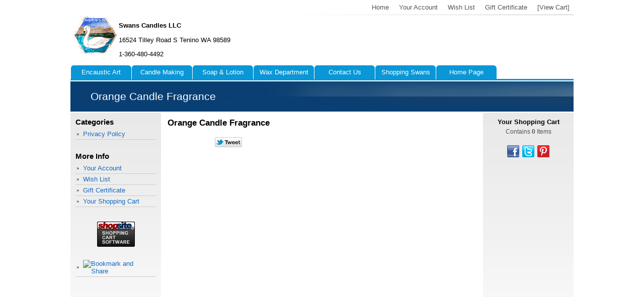

--- FILE ---
content_type: text/html; charset=ISO-8859-1
request_url: https://www.swanscandles.com/store/orange-candle-fragrance.htm
body_size: 16088
content:



    

  


  


<!DOCTYPE HTML PUBLIC "-//W3C//DTD HTML 4.01 Transitional//EN" "http://www.w3.org/TR/html4/loose.dtd">
<html lang="en-US">
<head>
<meta name="generator" content="ShopSite Pro 14.0 sp1 r1 (sc - 3Column.sst)">

<meta http-equiv="Content-Type" content="text/html; charset=iso-8859-1">
<title>Orange Candle Fragrance</title>

<meta name="keywords" content="Orange Candle Fragrance">
<meta name="description" content="Orange Candle Fragrance">
<meta name="robots" content="index,follow">
<link rel="stylesheet" type="text/css" href="https://www.swanscandles.com/store/publish/3Column-Basics.css">
<link rel="stylesheet" type="text/css" href="https://www.swanscandles.com/store/publish/3Column-01.css">
<script type="text/javascript" language="javascript" src="https://www.swanscandles.com/store/publish/MiniCart.js"></script>
<script type="text/javascript" src="https://www.swanscandles.com/store/media/en-US/javascript/mdetect.js"></script>
<script type="text/javascript" src="https://www.swanscandles.com/store/media/en-US/javascript/cookies.js"></script>
<script type="text/javascript">
 function set_mobile_cookie(name, value, expirationDays) {
  var cookie = name + "=" + value;
  cookie = cookie + ("; path=/; domain=swanscandles.com");
  document.cookie = cookie;
 }
</script>
<style type="text/css">
 body {background-color: #FFFFFF;}
 body, th, td, #left a span, a.mini-txt, a.mini-txt:link, a.mini-txt:active {color: #000000;}
 .setsize {width: 1000px;}
 a, a:link, a:active, a:visited {color: #156BC0;}
 a:hover {color: #0A3F73;}
  .mini-pr-txt, .mini-qt-txt, .mini-pc-txt {background-color: #156BC0;color: #FFFFFF;}
 #colorbar {background-color: #0A3F73;}
 a, #toplinks a:hover, #footerlinks_inner a:hover, .search_button {color: #156BC0;}
 a:hover, a.pr_nme, span.currentpage, .search_button_selected {color: #0A3F73;}
 #toplinks a, #toplinks a:link, #toplinks a:hover, #right {color: #555555;}
 #table {background-color: #FFFFFF;}
 #right a.mini-txt, #right a.mini-txt:link, #right a.mini-txt:active {color: #000000;}
</style>
<!--[if lte IE 6]>
<style type="text/css">
 #colorbar, #toptabs {background-image: url(https://www.swanscandles.com/store/media/en-US/backgrounds/shared/spacer.gif);}
 .setsize, #content {left: 0px; margin-left: 0px;}
 body {text-align: left;}
</style>
<![endif]-->


<!--[if lte IE 8]>
<style type="text/css">
 html .suckertreemenu ul li { float: left; height: 100%;}
 html .suckertreemenu ul li a { height: 100%;}
 html .suckertreemenu ul li ul li { float: left;} 
</style> 
<![endif]-->

<script type="text/javascript" src="https://ajax.googleapis.com/ajax/libs/jquery/3.5.1/jquery.min.js"></script>
  <script type="text/javascript">
    var ss_jQuery = jQuery.noConflict(true);
  </script>

  <script type="text/javascript" src="https://www.swanscandles.com/store/media/en-US/javascript/jquery/json2.min.js"> </script>
</head>

<body>
<div id="page" class="setsize">
<script type="text/javascript">
 if (ss_isMobile) {
  ck = (function(name){var b=' '+document.cookie;var c=b.search(new RegExp('\b'+name+'='));if(c==-1)c=b.indexOf(name+'=');if(c==-1)b=null;else{c=b.indexOf('=',c)+1;var d=b.indexOf(';',c);if(d==-1)d=b.length;b=unescape(b.substring(c,d));}return b;})("ss_mb_0001306215");
  if ((ck == null) || (ck == 'mb')) { 
   var r = "https://www.swanscandles.com/cgi-swanscandles/sb/ss_mb.cgi?storeid=*1c1c44f491a38cc1e170472b68be4058&ss_parm=A3c461c133a74c9e244b1837004b4ec8e";   if(window.location.search){r += '&' + window.location.search.replace('?', '');}
   window.location.replace(r);
  }
 }
</script>
    <div id="container" class="setsize">
        <div id="content" class="clear">
            <table cellpadding="0" cellspacing="0" border="0" width="100%" id="table">
              <tr>
                <td class="side-line"><img src="https://www.swanscandles.com/store/media/themesmedia/spacer.gif" height="1" width="180" border="0" alt="" hspace="0" vspace="0"></td>
                <td id="content_inner" rowspan="2" class="left pa_img">

  
                <h1>Orange Candle Fragrance</h1>

 
                
               
<table cellpadding="0" cellspacing="10" border="0" width="100%" class="2"> 
</table>


<p><script type="text/javascript">
!function(d,s,i,c){var j,f=d.getElementsByTagName(s)[0];if(!d.getElementById(i)){j=d.createElement(s);j.type='text/javascript';j.async=true;j.id=i;j.src=c;f.parentNode.insertBefore(j,f)}}(document,"script","facebook-jssdk","//connect.facebook.net/en_US/all.js#xfbml=1");
</script>
<div class="fb_share"><div class="fb-like" data-send="false" data-layout="button_count" data-show-faces="false" data-href="https://www.swanscandles.com/store/orange-candle-fragrance.htm"></div></div>
<a href="https://twitter.com/share?url=https%3A%2F%2Fwww.swanscandles.com%2Fstore%2Forange-candle-fragrance.htm&amp;text=Orange%20Candle%20Fragrance&amp;via=SwansCandles" onclick="window.open(this.href,'','width=560,height=430,scrollbars=true,status=0,menubar=0,toolbar=0');return false;" class="twitter-share-button" title="Share on Twitter"><img class="twtr_share" src="https://www.swanscandles.com/store/media/en-US/logo/twitter-share.png" alt="Share on Twitter" title="Share on Twitter"></a></p>
  
                </td>
                <td class="side-line"><img src="https://www.swanscandles.com/store/media/themesmedia/spacer.gif" height="1" width="180" border="0" alt="" hspace="0" vspace="0"></td>
              </tr>
              <tr>
        <td id="left">
        	<h2>Categories</h2>
 <a href="https://www.swanscandles.com/store/privacypolicy.html">
  Privacy Policy</a>
           
<br><h2>More Info</h2>
<a class="cr_link" href="https://www.swanscandles.com/cgi-swanscandles/sb/order.cgi?func=3&amp;storeid=*1c1c44f491a38cc1e170472b68be4058&amp;html_reg=html">Your Account</a><a href="https://www.swanscandles.com/cgi-swanscandles/sb/wishlist.cgi?storeid=*1c1c44f491a38cc1e170472b68be4058">Wish List</a><a class="cr_link" href="https://www.swanscandles.com/cgi-swanscandles/sb/order.cgi?storeid=*1c1c44f491a38cc1e170472b68be4058&amp;cert=gift">Gift Certificate</a><a href="https://www.swanscandles.com/cgi-swanscandles/sb/order.cgi?storeid=*1c1c44f491a38cc1e170472b68be4058&amp;function=show">Your Shopping Cart</a>

<div id="security_logo"><a href="https://www.swanscandles.com/cgi-swanscandles/sb/image.cgi?key=security_redirect&amp;storeid=*1c1c44f491a38cc1e170472b68be4058&amp;lang=en-US" target="_blank"><img src="https://www.swanscandles.com/cgi-swanscandles/sb/image.cgi?security=yes&amp;storeid=*1c1c44f491a38cc1e170472b68be4058&amp;r1=436272659&amp;r2=1045394848" border="0"></a></div>
<a href="//www.addthis.com/bookmark.php?v=250&amp;pub=xa-4a78769c7cc46f3b" onmouseover="return addthis_open(this, '', '[URL]', '[TITLE]')" onmouseout="addthis_close()" onclick="return addthis_sendto()"><img src="//s7.addthis.com/static/btn/lg-share-en.gif" width="125" height="16" alt="Bookmark and Share" style="border:0"></a><script type="text/javascript" src="//s7.addthis.com/js/250/addthis_widget.js?pub=xa-4a78769c7cc46f3b"></script>        </td>
        <td id="right">
<script type="text/JavaScript" language="JavaScript">DisplayMiniCart("ss_cart_0001306215","Detail","black");</script>



<p class="center"><a href="https://www.facebook.com/swans.candles.1" rel="noopener" class="social_follow fb_follow" target="_blank"><img class="social_follow fb_follow" src="https://www.swanscandles.com/store/media/en-US/logo/facebook.png" alt="Like our Facebook Page" title="Like our Facebook Page"></a><a href="https://twitter.com/SwansCandles" rel="noopener" class="social_follow twtr_follow" target="_blank"><img class="social_follow twtr_follow" src="https://www.swanscandles.com/store/media/en-US/logo/twitter.png" alt="Follow us on Twitter" title="Follow us on Twitter"></a><a href="https://pinterest.com/swanscandles/" rel="noopener" class="social_follow pt_follow" target="_blank"><img class="social_follow pt_follow" src="https://www.swanscandles.com/store/media/en-US/logo/pinterest.png" alt="Follow me on Pinterest" title="Follow me on Pinterest" /></a></p>



        </td>
      </tr>
    </table>
      </div>
    </div>
    
    <div id="toplinks" class="setsize right">
        <div id="ss_mb"></div>
<script type="text/javascript">
  ck = (function(name){var b=' '+document.cookie;var c=b.search(new RegExp('\b'+name+'='));if(c==-1)c=b.indexOf(name+'=');if(c==-1)b=null;else{c=b.indexOf('=',c)+1;var d=b.indexOf(';',c);if(d==-1)d=b.length;b=unescape(b.substring(c,d));}return b;})("ss_mb_0001306215");
  if ((ck != null) && (ck == 'st')) { 
    var ah = document.createElement("a");
    ah.setAttribute("href", "https://www.swanscandles.com/cgi-swanscandles/sb/ss_mb.cgi?storeid=*1c1c44f491a38cc1e170472b68be4058&ss_parm=A3c461c133a74c9e244b1837004b4ec8e");
    ah.setAttribute("onclick", "set_mobile_cookie('ss_mb_0001306215', 'mb', 2);return true;");
    ah.innerHTML="View Mobile Site";
    x = document.getElementById("ss_mb");
    x.appendChild(ah);
 }
</script>
    	<a href="http://www.swanscandles.com/store/index.html">Home</a>
          <a class="cr_link" href="https://www.swanscandles.com/cgi-swanscandles/sb/order.cgi?func=3&amp;storeid=*1c1c44f491a38cc1e170472b68be4058&amp;html_reg=html">Your Account</a>        <a href="https://www.swanscandles.com/cgi-swanscandles/sb/wishlist.cgi?storeid=*1c1c44f491a38cc1e170472b68be4058">Wish List</a>        <a class="cr_link" href="https://www.swanscandles.com/cgi-swanscandles/sb/order.cgi?storeid=*1c1c44f491a38cc1e170472b68be4058&amp;cert=gift">Gift Certificate</a>        <a href="https://www.swanscandles.com/cgi-swanscandles/sb/order.cgi?storeid=*1c1c44f491a38cc1e170472b68be4058&amp;function=show">[View Cart]</a>      </div>
    
    <div id="header" class="setsize right">
    	<div id="logo"><a href="http://www.swanscandles.com/store/index.html" class="logo"><img  src="https://www.swanscandles.com/store/media/ss_size2/swans_candles_and_candlemaking_supplies.gif" alt="swans_candles_and_candlemaking_supplies.gif" width="90" height="75" vspace="3" hspace="3" border="0"></a><p><strong>Swans Candles LLC </strong></p>
<p>16524 Tilley Road S Tenino WA 98589</p>
<p>1-360-480-4492</p></div>
    </div>
    
    <div id="toptabs" class="setsize left">
      <script type="text/javascript" language="JavaScript">
var menuids=["ShopSite"]
function buildsubmenus_horizontal()
{
  for (var i=0; i<menuids.length; i++)
  {
    var ultags=document.getElementById(menuids[i]).getElementsByTagName("ul")
    for (var t=0; t<ultags.length; t++)
    {
      if (ultags[t].parentNode.parentNode.id==menuids[i])
      {
        ultags[t].style.top=ultags[t].parentNode.offsetHeight+"px"
      ultags[t].parentNode.getElementsByTagName("a")[0].className="mainfoldericon"
      }
      else{
        ultags[t].style.left=ultags[t-1].getElementsByTagName("a")[0].offsetWidth+"px"
        ultags[t].parentNode.getElementsByTagName("a")[0].className="subfoldericon"
      }
      ultags[t].parentNode.onmouseover=function(){
        this.getElementsByTagName("ul")[0].style.visibility="visible"
      }
      ultags[t].parentNode.onmouseout=function(){
        this.getElementsByTagName("ul")[0].style.visibility="hidden"
      }
    }
  }
}
if (window.addEventListener)
  window.addEventListener("load", buildsubmenus_horizontal, false)
else if (window.attachEvent)
  window.attachEvent("onload", buildsubmenus_horizontal)
</script>
<div class="suckertreemenu">
<ul id="ShopSite">
  <li><a href="https://www.swanscandles.com/store/encausticsupplies.html" style="" title="Encaustic Art" >Encaustic Art</a></li>
  <li><a href="https://www.swanscandles.com/store/candle_making_supplies_index.html"  title="Candle Making" >Candle Making</a></li>
  <li><a href="https://www.swanscandles.com/store/soaps-lotions.htm"  title="Soap & Lotion " >Soap & Lotion </a></li>
  <li><a href="https://www.swanscandles.com/store/candlewax.html"  title="Wax Department" >Wax Department</a></li>
  <li><a href="https://www.swanscandles.com/store/about_us.htm"  title="Contact Us" >Contact Us</a></li>
  <li><a href="https://www.swanscandles.com/store/Store_Policies.html"  title="Shopping Swans" >Shopping Swans</a></li>
  <li><a href="https://www.swanscandles.com/store/index.html"  title="Home Page" >Home Page</a></li>
</ul>
</div>
    </div>

    <div id="colorbar" class="setsize left"><h2>Orange Candle Fragrance</h2></div>
</div>

    
<div id="footertext" class="setsize left">
    <h2>Orange Candle Fragrance</h2>
    <p><center>
<h4><a href=
"https://www.swanscandles.com/fragrance-oils.htm"><font color=
"blue">BACK TO FRAGRANCE LIST</font></a></h4>
</center></p>
</div>
    
<div id="footerlinks" class="setsize">
    <div id="footerlinks_inner">
      Swans Candles LLC makes no warranties, expressed or implied, as to the suitability of any certain product for use in secondary products or the actual results of its use in any such products. Swans Candles and Supplies expressly disclaims any and all liability resulting from the use of these product in any secondary products produced thereby.  We have not tested every possible combination or formulation that can be made with the huge variety of products we carry.  Nor can we test each new batch or lot that comes in.  Although the products are usually consistent in quality, it is common in our industry for occasional variances to occur in products such as waxes and fragrances, therefore slight adjustments to your formulas or methods may be needed at times.  Any instructions, directions or tips given on this site are strictly for informational purposes and are only helpful guidelines to be used as a starting point.  This information is provided without warranty of any kind or fitness for a particular use or purpose.  Customers are encouraged to experiment and conduct their own tests, as they are responsible and liable for any products they manufacture.  Read all labels, spec sheets and MSDS Sheets.
<!-- Facebook Badge START --><a href="http://www.facebook.com/" target="_TOP" style="font-family: &quot;lucida grande&quot;,tahoma,verdana,arial,sans-serif; font-size: 11px; font-variant: normal; font-style: normal; font-weight: normal; color: #3B5998; text-decoration: none;" title="Swans Candles">Swans Candles</a><br/><a href="http://www.facebook.com/" target="_TOP" title="Swans Candles"><img src="https://badge.facebook.com/badge/1112418833.2263.1626059192.png" style="border: 0px;" /></a><br/><a href="http://www.facebook.com/badges/" target="_TOP" style="font-family: &quot;lucida grande&quot;,tahoma,verdana,arial,sans-serif; font-size: 11px; font-variant: normal; font-style: normal; font-weight: normal; color: #3B5998; text-decoration: none;" title="Make your own badge!">Create Your Badge</a><!-- Facebook Badge END -->      </div>
</div>
<div id="lastline" class="setsize">Swans Candles and Candle Supplies - This store is powered by ShopSite web catalog software.</div>
<script type="text/javascript">
!function(d,s,i,c){var j,f=d.getElementsByTagName(s)[0];if(!d.getElementById(i)){j=d.createElement(s);j.type='text/javascript';j.async=true;j.id=i;j.src=c;f.parentNode.insertBefore(j,f)}}(document,"script","wishlist_script_tag","https://www.swanscandles.com/store/publish/wishlist.js");
</script>
<script type="text/javascript">
  var gaJsHost = (("https:" == document.location.protocol) ? "https://ssl." : "http://www.");
  document.write(unescape("%3Cscript src='" + gaJsHost + "google-analytics.com/ga.js' type='text/javascript'%3E%3C/script%3E"));
</script>
<script type="text/javascript">
  var pageTracker = _gat._getTracker("UA-2230813-1");
  pageTracker._initData();
  pageTracker._trackPageview();
</script>
<script type="text/javascript">
;(function(a,t,o,m,s){a[m]=a[m]||[];a[m].push({t:new Date().getTime(),event:'snippetRun'});var f=t.getElementsByTagName(o)[0],e=t.createElement(o),d=m!=='paypalDDL'?'&m='+m:'';e.async=!0;e.src='https://www.paypal.com/tagmanager/pptm.js?id='+s+d;f.parentNode.insertBefore(e,f);})(window,document,'script','paypalDDL','8b7eafb7-c8e8-4395-851e-7b5a5bdbfbd7');
</script></body>
</html>


--- FILE ---
content_type: text/css
request_url: https://www.swanscandles.com/store/publish/3Column-Basics.css
body_size: 23788
content:
 body {padding: 0px; margin: 0px; text-align: center}
 td, div {text-align: left;}
 body, th, tr, td {font-family: Arial,Helvetica,sans-serif; font-size: 10.00pt;}
 .setsize {padding: 0px; margin: 0px auto; clear: both;}
 .nobr {white-space: nowrap;} textarea {max-width: 95%;}
 a {outline: 0px;}
 #footerlinks, .suckertreemenu ul li ul li ul, table.shipping, #applygiftcert, #se_table_top, #se_table_bottom, #confirm-tbl {border-top-width: 1px; border-top-style: solid;}
 #right, div.footcat, #confirm-mid {border-left-width: 1px; border-left-style: solid;}
 #left, div.footcat, #confirm-mid {border-right-width: 1px; border-right-style: solid;}
 #left a, #left a.left_pagelink, #right a, table#mini-detail td, table.shipping, table.innerleft td, .search_pa_links, .suckertreemenu ul li ul, #se_table_top, #se_table_bottom, #confirm-tbl {border-bottom-width: 1px; border-bottom-style: solid;}
 #applygiftcert, #confirm-mid, #confirm-tbl, table.shipping, #se_table_top, #se_table_bottom, .search_pa_links, .pxborder, p.delete_ship_addr table, table.innerleft td {border-color: #DEDEDE;}
 #right a.mini-txt, #left div a, #left a#img1, #right a#img2, #right td a, table.innerleft table td {border-bottom: 0px;}
 #search_field, #container, #content, #search table {position: relative;}
 #toplinks, #colorbar {position: absolute;}
 #logo {width: 500px; float: left; min-height: 50px;}
 #logo h1 a {text-decoration: none; color: #000000;}
 a.logo {float: left;}
 #search {padding: 36px 0px 0px 0px; width: 350px; float: right; white-space: nowrap;}
 #search table {top: -20px;}
 #search_field {top: -6px; width: 180px; font-size: 14px;}
 #toplinks {top: 0px; height: 30px; line-height: 30px; z-index: 4;}
 #toplinks a {padding: 0px 8px; text-decoration: none;}
 #ss_mb {display: block; float: right; clear: none; padding: 0px; margin: 0px;}
 #pagination, #pagination2 {margin: 0px; padding: 3px; text-align: center;}
 #pagination_inner, #pagination_inner2 {padding: 0px;}
 #pagination_inner, #pagination_inner2, #pagination a, #pagination2 a, .search_button, .search_button_selected {text-decoration: none; border: 0px; background-color: #FFFFFF;}
 span#col-page-img {display: inline-block; zoom: 1; *display: inline; text-align: center; padding: 0px; margin: 0px;}
 span#col-page-img img {max-width: 100%; max-height: 600px;}
 span#col-page-img.left {float: left; clear: none;}
 span#col-page-img.right {float: right; clear: none;}
 #table {height: 500px; width: 100%; border-collapse: collapse;}
 #table td.side-line, #table td.side-line img {height: 1px; max-height: 1px; padding: 0px; margin: 0px; line-height: 1px; font-size: 1px; border: 0px;}
 td#left, td#right {width: 180px; min-width: 180px; max-width: 180px; text-align: left; vertical-align: top; height: 100%;}
 #left div.left_pagelinks, #right div.right_pagelinks {padding-bottom: 14px;}
 #left h2, #right h2, #right a.mini-txt, #left a.left_pagetitle, #right a.right_pagetitle {margin: 0px; padding: 10px 10px 5px 10px;}
 #left a, #right a, #left a.left_pagelink {display: block; text-decoration: none; padding: 3px 15px; margin: 0px 10px;}
 #left a.pa_lk_img {padding: 3px 0px;}
 #left div a, #left a#img1, #right a#img2, #right td a {background-position: 0px -100px; text-align: center;}
 #right, #right .MiniCart {text-align: center;}
 #right p {margin: 0px; padding: 20px 14px 6px 14px; text-align: left;}
 #right .product, #right .pr_img {width: 180px; max-width: 180px; overflow: hidden;}
 #right .product a.pr_img, #right .product a.pr_img img {text-align: center; margin: 0px auto; padding: 0px;}
 .MiniCart {padding: 0px 5px;}
 table#mini-detail {border-collapse: collapse; border-spacing: 0px; width: 100%;}
 table#mini-detail td {padding: 5px; border-bottom-width: 1px; border-bottom-style: solid;}
 table#mini-detail a {padding: 0px; margin: 0px;}
 #right a.fb_follow, #right a.twtr_follow, #right a.pt_follow, #right a.gplus_follow {display: inline; width: 30px; border-bottom-width: 0px; margin: 0px; padding: 3px;}
 img.social_follow, #right a img {border: 0px;}
 table#email_signup {padding: 5px; margin: 10px auto; border: 1px solid #DEDEDE; text-align: center;}
 table#email_signup td {text-align: center; white-space: normal;}
 table#newsletter_tbl {border-collapse: collapse; border-spacing: 0px; border: 0px; margin: 0px; padding: 0px;}
 td#newsletter_field {padding-left: 5px;}
 td#newsletter_field input {width: 90px;}
 #newsletter_submit input {font-weight: bold; font-size: 90%; color: #000000; background: transparent; border: 0px; padding: 0px; margin: 0px;}
 a.fb_share, a.twtr_share {padding: 0px 4px 0px 0px;}
 span.pin-it-button {display: inline-block; width: 45px; overflow: hidden;}
 div.fb_share {display: inline-block; width: 95px; overflow: hidden;}
 div.twtr_share {display: inline-block; width: 88px; overflow: hidden;}
 div#plusone {display: inline-block; width: 75px; overflow: hidden;}
 #mu-mi-info a.fb_share, #mu-mi-info a.twtr_share {float: left;}
 #content {margin: 0px auto; float: left; z-index: 2; width: 100%;}
 #content_inner {padding: 0px 8px 6px 8px; vertical-align: top; width: 100%;}
 #content h1 {padding: 10px 5px 5px 5px; margin: 0px; font-size: 130%;}
 div#breadcrumbs {padding-bottom: 8px; text-align: left; line-height: 10px;}
 div#breadcrumbs a {font-size: 90%; text-decoration: none;}
 span.bc-arrow {padding: 0px 8px;}
 #footercategories {margin-top: 15px; clear: both; min-height: 80px;}
 div.footcat, div.footer_pagelinks {width: 198px; max-width: 198px; float: left; text-align: left; padding: 8px 0px; border-right-width: 1px; border-right-style: solid;}
 div.footcat h3, div.footer_pagelinks .footer_pagetitle {margin: 0px; padding: 8px 18px; text-align: center; color: #000000; font-weight: bold; text-decoration: none; display: block;}
 div.footcat a, div.footer_pagelinks a.footer_pagelink {display: block; padding: 2px 24px; margin: 0px; text-decoration: none;}
 #footertext {padding: 0px 0px 10px 0px;}
 #footertext h2 {padding: 10px 0px 0px 0px; margin: 0px;}
 #footertext p {padding: 0px; margin: 0px;}
 #footerlinks_inner {width: 1000px; margin: 0px auto; padding: 10px 0px; text-align: center;}
 #footerlinks_inner a {padding: 0px 4px;}
 #lastline {padding: 5px 0px 30px 0px; text-align: center;}
 .pr, .gc_pr_hm, .pc_pr {vertical-align: top; margin: 7px; padding: 3px 3px 10px 3px; height: 100%;}
 div.product {max-width: 100%;}
 div.product p {padding: 0px 0px 10px 0px; margin: 0px;}
 a.pr_img {display: block; margin: 6px 0px;}
 .pr a.pr_img, .gc_pr_hm a.pr_img, .pc_pr a.pr_img {min-height: 150px;}
 a.pr_nme {text-decoration: none; display: block; margin: 0px 0px 5px 0px;}
 span.pr_prc {display: block; padding: 10px 0px; height: 100%;}
 span.pr_prc strike {display: block; color: #444;}
 .pr_qty, .pr_opt {display: block; padding: 4px 0px;}
 .pr_add {margin: 15px 0px 0px 0px; padding: 0px;}
 #mu-mi-main, #security_logo {padding: 16px 10px 10px 10px;}
 #mu-mi-main {margin-bottom: 10px;}
 .center table, .ship_logos {margin: 10px auto;}
 .center, #right .center, td.mini-qt, #submit, #mu-mi-info-center, #mu-mi-img, table.qp_header td, #press-recal, .prod_img, .row_img, td.payment_hdr, #applygiftcert {text-align: center;}
 .left, .mini-pr, .mini-pr-txt, #logo h1, table.giftcert td.giftcert, .qp_quantitytxt, .qp_pricetxt, .qp_saletxt, ul, li, #mu-mi-info table.instruct, .cart_name, .cart_cp_name, table.cart td.cart_name, .cart_name, .cart_cp_name,
 .cart_sku, .cart_cp_sku, .cart_op, .cart_op table td, .cart_op1, .cart_op2, select.cart, .sql_addr td, .sql_addr_select td, .selectzipncountry td, table.addr td, #left a.left_pagelink  {text-align: left;}
 .right, table#mini-detail a, .mini-pc, .mini-pc-txt, .mini-sub-txt, #coupon {text-align: right;}
 div.footcat h3, span.currentpage {font-size: 120%;}
 .Big, #left h2, #right h2, a.mini-txt, #left a.left_pagetitle, #right a.right_pagetitle {font-size: 110%;}
 .Normal, span.pr_prc strike {font-size: 100%;}
 #toplinks, div.footcat a, #footertext, #footertext h2, #footerlinks_inner, #lastline {font-size: 94%;}
 .Small, #right, #left a span, .search_pa_links, th, #coupon {font-size: 90%;}
 table#mini-detail td, #press-recal, .ship_logos td.ship_text {font-size: 86%;}
 .Bold, a.mini-txt, a.pr_nme, .mini-pc-txt, #footertext h2, div.footcat h3, #content h1, #left h2, #right h2, #left a.left_pagetitle, #right a.right_pagetitle, .mini-qt-txt, .mini-pr-txt, td.totals_all, td.totals_all_txt, td.instruct_hdr, .comm_hdr, td.bill_addr_hdr, td.ship_addr_hdr,
 table#mini-detail a, .qp_quantitytxt, .qp_pricetxt, .qp_saletxt, span.opt_hdr {font-weight: bold;}
 .Plain, span.pr_prc strike {font-weight: normal;}
 .Typewriter {font-family: typewriter;}
 .Italic, .cart_price, .cart_cp_price, #press-recal {font-style: italic;} 
 .clear, #coupon, .prod_img, .row_img, input#selPaytype {clear: both;}
 .nowrap, .suckertreemenu ul li a, #coupon {white-space: nowrap;}
 .hidden {height: 1px; width: 1px; overflow: hidden; padding: 0px; margin: 0px; visibility: hidden;}
 #mu-mi-img, #mu-mi-info, #mu-mi-info-center {vertical-align: top;}
 #mu-mi-main, #mu-mi-info, table.qp_header, table.cart, .cart_name, .cart_cp_name, table.cart td.cart_name, #press-recal, #view_order table.cart {width: 100%;} 
 #mu-mi-info, #mu-mi-info-center {padding-left: 10px;}
 table.qp_header, #security_logo {margin: 10px auto;}
 table.qp_header td {padding: 3px;}
 span.opt_hdr {display: block; padding: 5px 0px; margin-top: 10px;}
 .row_img table {margin: 0px auto;}
 .row_img img {border: 0px;}
 span#ss_inv {display: block; font-weight: bold; line-height: 26px;}
 span.ss_in_stock {color: green;}
 span.ss_out_of_stock, span.ss_low_stock {color: red;}
 .reviews-brief {font-size: 90%; white-space: nowrap; display: block;}
 .reviews-brief div.reviews_stars {height: 20px; max-height: 20px; overflow: hidden; padding: 2px 0px;}
 .reviews-brief span.reviews_stars_text, .reviews-brief span.review_product_name, .reviews-brief span.review_microdata_count, span.review_microdata_wrapper span.review_product_name, span.review_microdata_wrapper span.review_microdata_count, div.review span.review_product_name {display: none;}
 .reviews-brief a, div#reviews-more a {text-decoration: underline;}
 div#reviews-more span.reviews_stars_text {padding: 0px 6px 0px 0px;}
 td.pcs_table_content span.reviews-brief, td.center span.reviews-brief {width: 80px; margin: 0px auto;}
 div#reviews-more {border-top: 1px solid #CDCDCD; border-bottom: 1px solid #CDCDCD; padding: 14px 0px; margin: 0px auto;}
 div#reviews-more div.reviews_stars, div#reviews-more span.reviews_stars_text, div#reviews-more div.reviews_stars_wrapper, div#reviews-more div.reviews_count {display: inline-block; line-height: 20px;}
 div#reviews-more div.reviews_stars_wrapper {height: 16px; max-height: 16px; overflow: hidden; padding: 0px; display: inline-block; width: 80px; position: relative; top: 3px;}
 div#reviews-more h4 {padding: 22px 0px 4px 0px; margin: 0px; font-weight: bold;}
 span.review_response_header {display: block; font-size: 80%; text-indent: 40px; color: #888}
 span.review_response {display:block; margin-left: 40px; padding: 10px; background: #000000; border-radius: 2px; -moz-border-radius: 2px; -webkit-border-radius: 2px}
 span.review_title {font-weight: bold; padding: 0px 8px;}
 div#reviews-more div.review {border-top: 1px solid #CDCDCD; padding: 14px 0px;}
 div#reviews-more span.review_author_text, div#reviews-more span.review_author, div#reviews-more span.review_date {line-height: 150%;}
 div.details {display: block; padding: 0px 0px 20px 0px; margin: 0px;}
 div.details img {max-width: 100%;}
 div#pr-video {height: 0px; width: width-value; padding-top: (svg height / svg width) * width-value; position: relative; width: 100%; height: 0; padding-top: 60%; position: relative;}
 div#pr-video iframe {position: absolute; top: 0; left: 0; width: 100%; height: 100%;}
 div.vidpad {height: 20px; min-height: 20px; padding: 0px; margin: 0px; clear: both;}
 span.pa_img, a.pa_img {display: block; max-width: 100%; text-align: inherit;}
 #progressbar {background-image: url(https://www.swanscandles.com/store/media/en-US/backgrounds/3col/progressbar.gif); background-repeat: no-repeat; border: 1px solid #000000; margin: 16px auto; width: 550px; height: 12px; max-height: 12px;}
 .thirtythree {background-position: 181px 0px;}
 .fifty {background-position: 362px 0px;}
 .seventyfive {background-position: 455px 0px;}
 .onehundred {background-position: 590px 0px;}
 div#messages {vertical-align: middle;}
 table.cart {border-collapse: collapse; border-spacing: 0px; padding-top: 10px;}
 table.cart td {background-color: #DEDEDE; padding: 2px 8px;}
 table.cart td.cart_delete, table.cart td.cart_name, table.cart td.cart_sku, table.cart td.cart_delete, table.cart td.cart_image, table.cart td.cart_price, table.cart td.cart_total, table.cart td.cart_quantity {border-top: 1px solid #FFFFFF;}
 .button6, .button9 {margin: 8px 8px 8px 0px;}
 div#create_wishlist input.button164 {margin: 8px;}
 div#choose_wishlist .button6 {margin: 0px 8px 0px 0px;}
 #coupon input {width: 80px;}
 table.instruct {margin: 10px 0px 2px 0px;}
 table.shipping {margin: 20px 0px;}
 .button6, .button9, table.instruct, table.sql_addr, table.sql_addr_select, table.selectzipncountry {float: left;}
 #press-recal {background-image: url(https://www.swanscandles.com/store/media/en-US/backgrounds/3col/reverse-arrow.gif); background-repeat: no-repeat; background-position: 100% 50%;}
 #submit {padding: 30px 0px 20px 0px;}
 table.google_button td {vertical-align: middle; text-align: center; padding: 4px;}
 table.totals {float: right; line-height: 110%;}
 .totals_txt, .totals_saved_txt, .totals_blank, .totals_all_txt {text-align: left; padding-right: 15px; white-space: nowrap;}
 td.totals, .totals_saved, .totals_all, .cart_total, .cart_cp_total {text-align: right; white-space: nowrap;}
 #confirm-tbl {margin: 30px 0px 10px 0px;}
 #confirm-tbl td {width: 33%; vertical-align: top; padding: 4px 10px;}
 #confirm-tbl td table td {text-align: left; padding: 0px;}
 td.pay_holder_hdr, td.payment_hdr, td.reg_wel, td.sql_addr_hdr, td.taxnship_hdr {font-weight: bold;}
 td.paymentselection, td.buttons {text-align: center; padding-top: 1em;}
 td.payment, td.payment_value, td.new_payment_type, td.reg, td.reg_link, table.zipncountry, td.zipncountry, td.zipncountry_text, td.taxnship_hdr, td.taxnship {text-align: left;}
 table.sql_pay {margin-left: -4px; margin-right: auto;}
 td.sql_pay {padding-right: 15px; font-weight: bold;}
 table.reg {padding-bottom: 1em;}
 td.coupon {padding-top: 1em;}
 td.sql_addr {padding-right: 15px;}
 table.taxnship, table.surcharge {text-align: right; padding-top: 1em;}
 table.surcharge {text-align: right;}
 input.button152, input.button154 {cursor: pointer;}
 div.warning, table.checkout_err, inv_err, td.checkout_err, inv_err, table.ups_error, table.thankyou_err {width: 400px; margin: 0px auto; padding: 5px; border: 1px solid #000000; background-color: #DEDEDE;}
 td.ups_error {background-color: transparent; border: 0px;}
 table.checkout {vertical-align: middle; text-align: center; margin-left: auto; margin-right: auto;}
 td.checkout {padding: 5px; text-align: center;}
 table.google_button {vertical-align: middle; text-align: center; margin-left: auto; margin-right: auto;}
 td.gcs_table, td.pcs_table {text-align: center; padding-top: 10px; padding-bottom: 10px;}
 table.gcs_table, table.pcs_table {width: 100%; text-align: center; margin-left: auto; margin-right: auto; border-collapse: collapse;}
 table.gcs_table caption, table.pcs_table caption {width: 100%; text-align: center; font-weight: bold;}
 td.gcs_table_content, td.pcs_table_content {width: 25%;}
 table.gcs_product_table, table.pcs_product_table {border-collapse: collapse; text-align: center; width: 100%;}
 td.sc_secure_image, table.google_button td, td.gcs_product_image, td.pcs_product_image, td.gcs_product_price, td.pcs_product_price, td.gcs_product_add_to_cart, td.pcs_product_add_to_cart, td.gcs_product_name, td.pcs_product_name {text-align: center;}
 td.gcs_product_add_to_cart a, td.pcs_product_add_to_cart a, td.gcs_product_name, td.pcs_product_name {font-weight: bold;}
 td.gcs_product_image img, td.pcs_product_image img, td.gcs_product_add_to_cart img, td.pcs_product_add_to_cart img {border: 0px none; text-align: center; margin-left: auto; margin-right: auto;}
 .ship_logos td {width: 220px; text-align: center; padding: 3px; vertical-align: top;}
 .ship_logos td.ship_img {vertical-align: middle;}
 span.field_warn {color: red; font-weight: bold;} input.field_warn, select.field_warn {border: 1px solid red; padding: 3px; background: #FFEFEF;}
 #search_form {padding: 20px 0px;}
 #se_table_top, #se_table_bottom {width: 100%; padding: 10px 0px;}
 .se_perpage, .se_sort {text-align: left; font-weight: bold;}
 .se_page, .se_prevnext {text-align: right;}
 .search_table {padding-bottom: 15px;}
 .search_button_selected {font-weight: bold; font-size: 120%;}
 .search_pr_img {vertical-align: top; text-align: center; padding-top: 25px;}
 .search_pr_info {vertical-align: top; text-align: left; padding-top: 25px;}
 .search_pr_info a, .search_pr_info span {display: block;}
 .search_pr_add {vertical-align: middle; text-align: center; padding-top: 25px;}
 .search_pa_links {border-top-width: 1px; border-top-style: dotted; text-align: left; padding: 8px 0px;}
 table.innerleft table.giftcert_type td, table.innerleft table.cert_num_amount td, table.innerleft table.cert_to_from_msg td {padding: 3px; text-align: left;}
 #view_order {width: 80%;}
 #view_order table.cart td.cart_op2 {display: none; width: 0px; background-color: #FFFFFF;}
 .pxborder, p.delete_ship_addr table {border-width: 1px; border-style: solid; padding: 10px;}
 table.innerleft td {padding: 10px 5px 15px 5px;}
 table.innerleft table {margin: auto 0px;}
 table.innerleft table td {padding: 1px; text-align: center;}
 table.email_type td.email_type, table.email_type td.email_type_text, table.save_payment td.save_payment, table.save_payment td.save_payment_text {width: 95%;}
 td#edit_ship_addr td.addr {text-align: right;}
 table.innerleft td, table.email_type td.email_type, table.email_type td.email_type_text, table.save_payment td.save_payment, table.save_payment td.save_payment_text, td#edit_ship_addr td.addr_val, p.delete_ship_addr table td {text-align: left;}
 #toptabs {position: absolute; z-index: 4; top: 120px; height: 37px;}
/*Credits: Dynamic Drive CSS Library URL: http://www.dynamicdrive.com/style/ */
 .suckertreemenu ul {margin: 0px; padding: 0px; list-style-type: none;}
 .suckertreemenu ul li a, .suckertreemenu a:link, .suckertreemenu a:active, .suckertreemenu a:visited {color: #FFFFFF;}
 .suckertreemenu ul li {position: relative; display: inline; float: left;}
 .suckertreemenu ul li a {display: block; line-height: 35px; padding: 0px 10px; text-decoration: none; text-align: center; color: #FFFFFF;}
 .suckertreemenu ul li ul {left: 0px; position: absolute; top: 1em; display: block; visibility: hidden;}
 .suckertreemenu ul li ul li {display: list-item; float: none;}
 .suckertreemenu ul li ul li ul {left: 159px; top: 0px;}
 .suckertreemenu ul li ul li a {display: block; min-width: 160px; text-decoration: none; text-align: left; padding: 0px; text-indent: 10px; line-height: 22px;}
* html p#iepara{padding-top: 1em;}
* html .suckertreemenu ul li {float: left; height: 1%;}
* html .suckertreemenu ul li a {height: 1%;}
 #create_wishlist {display: inline-block; font-size: 90%; text-align: left; line-height: 150%; margin: 20px auto;}
 div#wishlist-page {padding: 10px 20px; margin: 0px auto; text-align: center;}
 div.ss_wl_sort {display: inline-block; float: left; clear: none; padding: 30px 10px 30px 0px; margin: 0px; line-height: 150%;} div.ss_wl_sort input {position: relative; top: -5px;}
 div.wishlist-product {padding: 10px 0px 30px 0px; margin: 0px; clear: both;}
 div.wishlist-product-image {width: 20%; float: left; clear: none; padding: 0px; margin: 0px; text-align: center;}
 div.wishlist-product-info {width: 46%; float: left; clear: none; padding: 0px; margin: 0px 1.9%; text-align: left;}
 div.wishlist-product-options {width: 30%; float: left; clear: none; padding: 0px; margin: 0px; text-align: left;}
 div.wishlist-product-options span.basic-text-link {display: block; padding: 10px 5px; font-size: 90%; text-align: left;}
 div.wishlist-lists {display: inline-block; clear: both; padding: 10px; margin: 0px auto;}
 span.wl-privacy {display: block; position: relative; top: -5px; font-size: 90%; opacity: 0.7; filter:alpha(opacity=70); font-style: italic;}
 span.wl-comment {display: block; position: relative; top: -5px;}
 span.loop-wishlist {white-space: nowrap; display: block; font-size: 90%; color: gray; text-align: left; padding: 10px 0px; margin: 0px;}
 span.loop-wishlist a {display: block; clear: both;}
 form.wl_prod_info input[type="submit"] {margin-right: 10px;} div.ss_wl_comment a {font-size: 90%;}
 div.wl-form-box {display: inline-block; margin: 0px auto; padding: 10px 0px; text-align: left;}
 div.wishlist_search {padding: 30px 0px 0px 0px;}
 span.date-added {display: block; opacity:0.8; filter:alpha(opacity=80); font-size: 96%;}
 div.ss_wl_edit_info {display: none;}
 div#wishlist-share {display: inline-block; float: right; clear: none;}
 div.ss_wl_fbshare, div.ss_wl_twshare, div.ss_wl_gpshare {display: inline-block;}
 div.ss_wl_Box {text-align:left; white-space: nowrap; padding: 0px; margin: 5px 0px; width: 200px; max-width: 250px; position: relative; outline: none; cursor: pointer; clear: both; display: none; z-index: 200;}
 .center div.ss_wl_Box {position: relative; left: 30px; margin: 5px auto;}
 div.ss_wl_Lists {overflow: hidden; clear: both; cursor: default; position: absolute; display: none;}
 span.ss_wl_List {display: block;}
 span.ss_wl_Label {display: inline-block; clear: none; padding: 6px 0px; text-align: left; color: #000000; background: transparent; overflow: hidden; font-size: 90%;}
 span.ss_wl_Button img, span.ss_wl_Button {z-index: 2;}
 div.ss_wl_Box div.ss_wl_Lists {top: 28px; left: 0px; width: 100%; overflow: visible;}
 span.ss_wl_List {padding: 4px 8px; margin: 0px; font-size: 90%; text-align: left; background: #FEFEFE; border-top: 1px solid #CCC; border-left: 1px solid #CCC; border-right: 1px solid #CCC;}
 span.wl_priv {margin-left: 4px; padding-right: 8px; font-size: 70%; opacity:0.8; filter:alpha(opacity=80);}
 span.ss_wl_List:hover {background: #EFEFEF;}
 div.ss_wl_ChooseLists {border-bottom: 1px solid #CCCCCC; margin-bottom: 10px;}
 div.ss_wl_Lists span.ss_wl_List:last-child {border-bottom: 1px solid #CCC; border-bottom-left-radius: 8px; border-bottom-right-radius: 8px; -moz-border-bottom-left-radius: 8px; -moz-border-bottom-right-radius: 8px; -webkit-border-bottom-left-radius: 8px; -webkit-border-bottom-right-radius: 8px;}
 div.ss_wl_Lists span.ss_wl_List:first-child {border-top-right-radius: 8px; -moz-border-top-right-radius: 8px; -webkit-border-top-right-radius: 8px;}
 .unused-text-button {display: block; padding-top: 40px; font-size: 90%;}
 .wishlist_search, .basic-text-link {text-align: center;}
 table.ups_error, table.inv_err {margin: 0px auto; padding: 0px; border-collapse: collapse; border-spacing: 0px; border: 1px solid #CCC; background: #FFDFDF; color: #FF0000;}
 table.ups_error td, table.inv_err td {vertical-align: middle; text-align: left; padding: 10px; background: #FFDFDF;}
 table.ups_error td:first-child, table.inv_err td:first-child {border-right: 1px solid #CCC;}
 .notice {display: block; width: 80%; text-align: center; padding: 20px 0px; margin: 0px auto; border: 1px solid #CCC; background: #FFDFDF; color: #FF0000;}
div.reviews_stars_wrapper{overflow:hidden;height:16px;position:relative;max-height:16px;display:inline-block}
div.reviews_stars_rating{position:absolute;top:0px;left:0px;overflow:hidden}


--- FILE ---
content_type: text/css
request_url: https://www.swanscandles.com/store/publish/3Column-01.css
body_size: 3090
content:
 #header {height: 100px; overflow: hidden; position: absolute; top: 30px;}
 #logo h1 {font-size: 30px; font-weight: normal; margin: 0px; padding: 10px 20px;}
 #search {padding: 40px 0px 0px 0px;}
 #toplinks {height: 30px; line-height: 30px; background-image: url(https://www.swanscandles.com/store/media/en-US/backgrounds/3col/topnav-bg.jpg); background-position: bottom right; background-repeat: no-repeat;}
 #colorbar {background-image: url(https://www.swanscandles.com/store/media/en-US/backgrounds/3col/3col-clrbr-01.png); background-position: top right; background-repeat: no-repeat;top: 162px;height: 60px;}
 #colorbar h2 {font-weight: normal; font-family: Arial,Helvetica,sans-serif; font-size: 160%; line-height: 54px; color: #FFFFFF; margin: 0px; padding: 3px 0px 0px 40px;}
 #container {margin: 224px auto 0px auto;}
 #left, #right {border-color: #FFFFFF;}
 #left {background-image: url(https://www.swanscandles.com/store/media/en-US/backgrounds/3col/side-bg.jpg);background-position: top left; background-repeat: repeat-x;}
 #left a, #left a.left_pagelink, #right a, table#mini-detail td {border-color: #CDCDCD;}
 #left a, #left a.left_pagelink {background-image: url(https://www.swanscandles.com/store/media/en-US/backgrounds/3col/side-bullet.png); background-position: center left; background-repeat: no-repeat;}
 #left a.left_pagetitle, #right a.right_pagetitle {color: #000000; text-align: left; border-bottom: 0px;}
 #table td.side-line, #table td.side-line img {background-color: #E9E9E9;}
 #pagination, #pagination2 {background-image: url(https://www.swanscandles.com/store/media/en-US/backgrounds/3col/pagination-bg.jpg); background-position: center center; background-repeat: no-repeat;}
 #right {background-image: url(https://www.swanscandles.com/store/media/en-US/backgrounds/3col/side-bg.jpg); background-position: top left; background-repeat: repeat-x;}
 #footercategories, #press-recal {background-color: #DEDEDE;}
 div.footcat, div.footer_pagelinks {border-color: #FFFFFF;}
 #footertext, #footerlinks_inner, #footerlinks_inner a, #lastline {color: #777777;}
 #footerlinks {border-color: #777777;}
 .pr, .gc_pr_hm, .pc_pr {border: 1px solid #DEDEDE; background-image: url(https://www.swanscandles.com/store/media/en-US/backgrounds/3col/product-bg.jpg);background-position: bottom left; background-repeat: repeat-x;}
 #progressbar {background-color: #EFD230;}
 #toptabs {top: 130px; height: 27px; border-bottom: 3px solid #0997D7;}
 .suckertreemenu ul li a {padding: 0px 10px; background-color: #0997D7; border-left: 1px solid #FFFFFF; border-top-left-radius: 6px; border-top-right-radius: 6px; -moz-border-top-left-radius: 6px; -moz-border-top-right-radius: 6px; -webkit-border-top-left-radius: 6px; -webkit-border-top-right-radius: 6px;line-height: 28px; min-width: 100px;}
 .suckertreemenu ul li ul li a {min-width: 160px; border-left: 0px; border-top-left-radius: 0px; border-top-right-radius: 0px; -moz-border-top-left-radius: 0px; -moz-border-top-right-radius: 0px; -webkit-border-top-left-radius: 0px; -webkit-border-top-right-radius: 0px;line-height: 22px;}


--- FILE ---
content_type: application/javascript
request_url: https://www.swanscandles.com/store/publish/MiniCart.js
body_size: 6926
content:
function DisplayMiniCart(name,style,icon) {
var cookies=document.cookie;  //read in all cookies
var start = cookies.indexOf("ss_cart_0001306215="); 
var cartvalues = "";
var linecount = 0;
var start1;
var end1;
var tmp;

document.write("<div class=\"MiniCart\">");
if ((start == -1) && (style == "Summary"))  //No cart cookie
{
  document.write("<a class=\"mini-txt\" href=\"https://www.swanscandles.com/cgi-swanscandles/sb/order.cgi?storeid=*1c1c44f491a38cc1e170472b68be4058&amp;function=show\">Your Shopping Cart<\/a>");
  document.write("<span class=\"clear mini_contains\">Contains <b>0<\/b> Items</span>");
}
else if ((start == -1) && (style == "Detail"))  //No cart cookie
{
  document.write("<a class=\"mini-txt\" href=\"https://www.swanscandles.com/cgi-swanscandles/sb/order.cgi?storeid=*1c1c44f491a38cc1e170472b68be4058&amp;function=show\">Your Shopping Cart<\/a>");
  document.write("<span class=\"clear mini_contains\">Contains <b>0<\/b> Items</span>");
}
else if (start == -1) {
  if (icon == "white")
  {
    document.write("<a class=\"mini-icon\" href=\"https://www.swanscandles.com/cgi-swanscandles/sb/order.cgi?storeid=*1c1c44f491a38cc1e170472b68be4058&amp;function=show\"><img src=\"https://www.swanscandles.com/store/media/themesmedia/cart-white.gif\" border=\"0\" alt=\"cart\" align=\"top\"><\/a> ");
  }
  else
  {
    document.write("<a class=\"mini-icon\" href=\"https://www.swanscandles.com/cgi-swanscandles/sb/order.cgi?storeid=*1c1c44f491a38cc1e170472b68be4058&amp;function=show\"><img src=\"https://www.swanscandles.com/store/media/themesmedia/cart-black.gif\" border=\"0\" alt=\"cart\" align=\"top\"><\/a> ");
  }
  document.write("<a class=\"mini-txt\" href=\"https://www.swanscandles.com/cgi-swanscandles/sb/order.cgi?storeid=*1c1c44f491a38cc1e170472b68be4058&amp;function=show\">");
  document.write("0 Items");
  document.write("<\/a> ");
}
else   //cart cookie is present
{
  start = cookies.indexOf("=", start) +1;  
  var end = cookies.indexOf(";", start);  
  if (end == -1)
  {
    end = cookies.length;
  }
  cartvalues = unescape(cookies.substring(start,end)); //read in just the cookie data
  start = 0;
  while ((start = cartvalues.indexOf("|", start)) != -1)
  {
    start++;
    end = cartvalues.indexOf("|", start);
    if ((end != -1) && (style == "Detail"))
    {
      linecount++;
      if (linecount == 3)  // Product Subtotal
      {
        start1 = start;
        end1 = end;
        document.write("<a class=\"mini-txt\" href=\"https://www.swanscandles.com/cgi-swanscandles/sb/order.cgi?storeid=*1c1c44f491a38cc1e170472b68be4058&amp;function=show\">Your Shopping Cart<\/a>");
        document.write("<table id=\"mini-detail\">");
        document.write("<tr><td class=\"mini-pr-txt\">Product<\/td>");
        document.write("<td class=\"mini-qt-txt\">Qty<\/td>");
        document.write("<td class=\"mini-pc-txt\">Price</td><\/tr>");
      }
      if (linecount > 3)  // individual products
      {
        tmp = cartvalues.substring(start,end);
        colon = tmp.indexOf(":", 0);
        document.write("<tr><td class=\"mini-pr\">");
        colon2 = tmp.indexOf(":", colon+1);
        document.write(tmp.substring(colon2+1,end - start));
        document.write("<\/td><td class=\"mini-qt\">");
        document.write(tmp.substring(0,colon));
        document.write("<\/td><td class=\"mini-pc\">");
        document.write(tmp.substring(colon+1,colon2));
        document.write("<\/td><\/tr>");
      }
    }
    else if (end != -1)
    {
      linecount++;
      if ((linecount == 2) && (style == "Summary")) // Total Quantity of Items
      {
        tmp = cartvalues.substring(start,end);
        colon = tmp.indexOf(":", 0);
        document.write("<a class=\"mini-txt\" href=\"https://www.swanscandles.com/cgi-swanscandles/sb/order.cgi?storeid=*1c1c44f491a38cc1e170472b68be4058&amp;function=show\">Your Shopping Cart<\/a>");
        document.write("<br>Contains <b>");
        document.write(tmp.substring(colon+1,end - start));
        document.write("<\/b>");
        if ((tmp.substring(colon+1,end - start)) == 1 )
        {
          document.write(" Item");
        }
        else
        {
          document.write(" Items");
        }
      }
      else if (linecount == 2) // Total Quantity of Items
      {
        tmp = cartvalues.substring(start,end);
        colon = tmp.indexOf(":", 0);
          if (icon == "white")
          {
            document.write("<a class=\"mini-icon\" href=\"https://www.swanscandles.com/cgi-swanscandles/sb/order.cgi?storeid=*1c1c44f491a38cc1e170472b68be4058&amp;function=show\"><img src=\"https://www.swanscandles.com/store/media/themesmedia/cart-white.gif\" border=\"0\" alt=\"cart\" align=\"top\"><\/a> ");
          }
          else
          {
            document.write("<a class=\"mini-icon\" href=\"https://www.swanscandles.com/cgi-swanscandles/sb/order.cgi?storeid=*1c1c44f491a38cc1e170472b68be4058&amp;function=show\"><img src=\"https://www.swanscandles.com/store/media/themesmedia/cart-black.gif\" border=\"0\" alt=\"cart\" align=\"top\"><\/a> ");
          }
        document.write("<a href=\"https://www.swanscandles.com/cgi-swanscandles/sb/order.cgi?storeid=*1c1c44f491a38cc1e170472b68be4058&amp;function=show\">");
        document.write(tmp.substring(colon+1,end - start));
        if ((tmp.substring(colon+1,end - start)) == 1 )
        {
          document.write(" Item");
        }
        else
        {
          document.write(" Items");
        }

        if (style == "ItemCount")
        {
          document.write("<\/a>");
        }
        else 
        {
          document.write(": ");
        }
      }

      if ((linecount == 3) && (style == "Subtotal"))  // Product Subtotal
      {
        tmp = cartvalues.substring(start,end);
        colon = tmp.indexOf(":", 0);
        document.write(tmp.substring(colon+1,end - start));
        document.write("<\/a>");
      }
      else if ((linecount == 3) && (style == "Summary")) // Product Subtotal
      {
        tmp = cartvalues.substring(start,end);
        colon = tmp.indexOf(":", 0);
        document.write("<br>Subtotal: <b>");
        document.write(tmp.substring(colon+1,end - start));
        document.write("<\/b>");
      }
      start = end;
    }
    else
      break;
    }
if (style == "Detail")
{
  document.write("<tr><td colspan=\"2\" class=\"mini-sub-txt\"><a class=\"mini-sub-txt\" href=\"https://www.swanscandles.com/cgi-swanscandles/sb/order.cgi?storeid=*1c1c44f491a38cc1e170472b68be4058&amp;function=show\">Subtotal<\/a><\/td>");
  document.write("<td class=\"mini-sub\"><a href=\"https://www.swanscandles.com/cgi-swanscandles/sb/order.cgi?storeid=*1c1c44f491a38cc1e170472b68be4058&amp;function=show\">");
  tmp = cartvalues.substring(start1,end1);
  colon = tmp.indexOf(":", 0);
  document.write(tmp.substring(colon+1,end1 - start1));
  document.write("<\/a><\/td><\/tr><\/table>");
}
  }
document.write("<\/div>");
}
